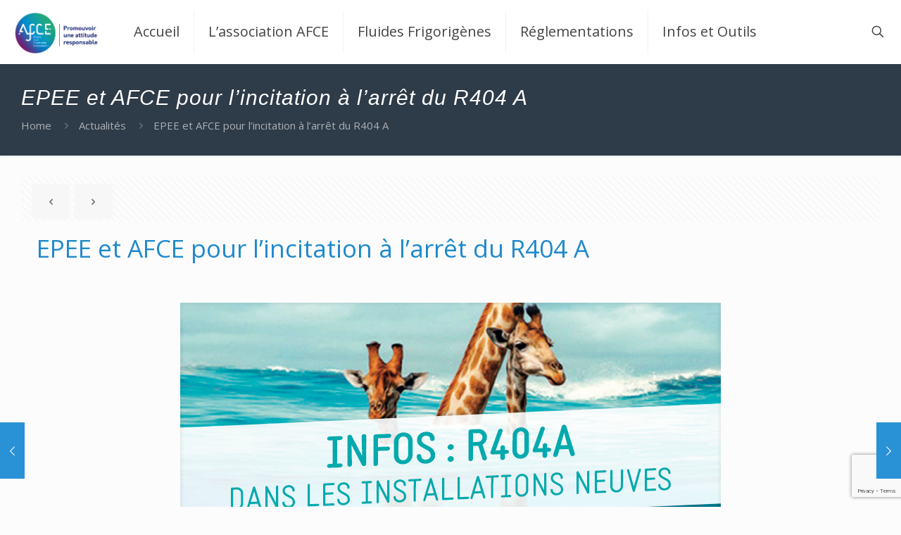

--- FILE ---
content_type: text/html; charset=utf-8
request_url: https://www.google.com/recaptcha/api2/anchor?ar=1&k=6LcH9r4qAAAAALrZLBkMXqWZiJLfmVD6Q9JTJ-kH&co=aHR0cHM6Ly93d3cuYWZjZS5hc3NvLmZyOjQ0Mw..&hl=en&v=PoyoqOPhxBO7pBk68S4YbpHZ&size=invisible&anchor-ms=20000&execute-ms=30000&cb=v7kk2i1pfn9b
body_size: 48809
content:
<!DOCTYPE HTML><html dir="ltr" lang="en"><head><meta http-equiv="Content-Type" content="text/html; charset=UTF-8">
<meta http-equiv="X-UA-Compatible" content="IE=edge">
<title>reCAPTCHA</title>
<style type="text/css">
/* cyrillic-ext */
@font-face {
  font-family: 'Roboto';
  font-style: normal;
  font-weight: 400;
  font-stretch: 100%;
  src: url(//fonts.gstatic.com/s/roboto/v48/KFO7CnqEu92Fr1ME7kSn66aGLdTylUAMa3GUBHMdazTgWw.woff2) format('woff2');
  unicode-range: U+0460-052F, U+1C80-1C8A, U+20B4, U+2DE0-2DFF, U+A640-A69F, U+FE2E-FE2F;
}
/* cyrillic */
@font-face {
  font-family: 'Roboto';
  font-style: normal;
  font-weight: 400;
  font-stretch: 100%;
  src: url(//fonts.gstatic.com/s/roboto/v48/KFO7CnqEu92Fr1ME7kSn66aGLdTylUAMa3iUBHMdazTgWw.woff2) format('woff2');
  unicode-range: U+0301, U+0400-045F, U+0490-0491, U+04B0-04B1, U+2116;
}
/* greek-ext */
@font-face {
  font-family: 'Roboto';
  font-style: normal;
  font-weight: 400;
  font-stretch: 100%;
  src: url(//fonts.gstatic.com/s/roboto/v48/KFO7CnqEu92Fr1ME7kSn66aGLdTylUAMa3CUBHMdazTgWw.woff2) format('woff2');
  unicode-range: U+1F00-1FFF;
}
/* greek */
@font-face {
  font-family: 'Roboto';
  font-style: normal;
  font-weight: 400;
  font-stretch: 100%;
  src: url(//fonts.gstatic.com/s/roboto/v48/KFO7CnqEu92Fr1ME7kSn66aGLdTylUAMa3-UBHMdazTgWw.woff2) format('woff2');
  unicode-range: U+0370-0377, U+037A-037F, U+0384-038A, U+038C, U+038E-03A1, U+03A3-03FF;
}
/* math */
@font-face {
  font-family: 'Roboto';
  font-style: normal;
  font-weight: 400;
  font-stretch: 100%;
  src: url(//fonts.gstatic.com/s/roboto/v48/KFO7CnqEu92Fr1ME7kSn66aGLdTylUAMawCUBHMdazTgWw.woff2) format('woff2');
  unicode-range: U+0302-0303, U+0305, U+0307-0308, U+0310, U+0312, U+0315, U+031A, U+0326-0327, U+032C, U+032F-0330, U+0332-0333, U+0338, U+033A, U+0346, U+034D, U+0391-03A1, U+03A3-03A9, U+03B1-03C9, U+03D1, U+03D5-03D6, U+03F0-03F1, U+03F4-03F5, U+2016-2017, U+2034-2038, U+203C, U+2040, U+2043, U+2047, U+2050, U+2057, U+205F, U+2070-2071, U+2074-208E, U+2090-209C, U+20D0-20DC, U+20E1, U+20E5-20EF, U+2100-2112, U+2114-2115, U+2117-2121, U+2123-214F, U+2190, U+2192, U+2194-21AE, U+21B0-21E5, U+21F1-21F2, U+21F4-2211, U+2213-2214, U+2216-22FF, U+2308-230B, U+2310, U+2319, U+231C-2321, U+2336-237A, U+237C, U+2395, U+239B-23B7, U+23D0, U+23DC-23E1, U+2474-2475, U+25AF, U+25B3, U+25B7, U+25BD, U+25C1, U+25CA, U+25CC, U+25FB, U+266D-266F, U+27C0-27FF, U+2900-2AFF, U+2B0E-2B11, U+2B30-2B4C, U+2BFE, U+3030, U+FF5B, U+FF5D, U+1D400-1D7FF, U+1EE00-1EEFF;
}
/* symbols */
@font-face {
  font-family: 'Roboto';
  font-style: normal;
  font-weight: 400;
  font-stretch: 100%;
  src: url(//fonts.gstatic.com/s/roboto/v48/KFO7CnqEu92Fr1ME7kSn66aGLdTylUAMaxKUBHMdazTgWw.woff2) format('woff2');
  unicode-range: U+0001-000C, U+000E-001F, U+007F-009F, U+20DD-20E0, U+20E2-20E4, U+2150-218F, U+2190, U+2192, U+2194-2199, U+21AF, U+21E6-21F0, U+21F3, U+2218-2219, U+2299, U+22C4-22C6, U+2300-243F, U+2440-244A, U+2460-24FF, U+25A0-27BF, U+2800-28FF, U+2921-2922, U+2981, U+29BF, U+29EB, U+2B00-2BFF, U+4DC0-4DFF, U+FFF9-FFFB, U+10140-1018E, U+10190-1019C, U+101A0, U+101D0-101FD, U+102E0-102FB, U+10E60-10E7E, U+1D2C0-1D2D3, U+1D2E0-1D37F, U+1F000-1F0FF, U+1F100-1F1AD, U+1F1E6-1F1FF, U+1F30D-1F30F, U+1F315, U+1F31C, U+1F31E, U+1F320-1F32C, U+1F336, U+1F378, U+1F37D, U+1F382, U+1F393-1F39F, U+1F3A7-1F3A8, U+1F3AC-1F3AF, U+1F3C2, U+1F3C4-1F3C6, U+1F3CA-1F3CE, U+1F3D4-1F3E0, U+1F3ED, U+1F3F1-1F3F3, U+1F3F5-1F3F7, U+1F408, U+1F415, U+1F41F, U+1F426, U+1F43F, U+1F441-1F442, U+1F444, U+1F446-1F449, U+1F44C-1F44E, U+1F453, U+1F46A, U+1F47D, U+1F4A3, U+1F4B0, U+1F4B3, U+1F4B9, U+1F4BB, U+1F4BF, U+1F4C8-1F4CB, U+1F4D6, U+1F4DA, U+1F4DF, U+1F4E3-1F4E6, U+1F4EA-1F4ED, U+1F4F7, U+1F4F9-1F4FB, U+1F4FD-1F4FE, U+1F503, U+1F507-1F50B, U+1F50D, U+1F512-1F513, U+1F53E-1F54A, U+1F54F-1F5FA, U+1F610, U+1F650-1F67F, U+1F687, U+1F68D, U+1F691, U+1F694, U+1F698, U+1F6AD, U+1F6B2, U+1F6B9-1F6BA, U+1F6BC, U+1F6C6-1F6CF, U+1F6D3-1F6D7, U+1F6E0-1F6EA, U+1F6F0-1F6F3, U+1F6F7-1F6FC, U+1F700-1F7FF, U+1F800-1F80B, U+1F810-1F847, U+1F850-1F859, U+1F860-1F887, U+1F890-1F8AD, U+1F8B0-1F8BB, U+1F8C0-1F8C1, U+1F900-1F90B, U+1F93B, U+1F946, U+1F984, U+1F996, U+1F9E9, U+1FA00-1FA6F, U+1FA70-1FA7C, U+1FA80-1FA89, U+1FA8F-1FAC6, U+1FACE-1FADC, U+1FADF-1FAE9, U+1FAF0-1FAF8, U+1FB00-1FBFF;
}
/* vietnamese */
@font-face {
  font-family: 'Roboto';
  font-style: normal;
  font-weight: 400;
  font-stretch: 100%;
  src: url(//fonts.gstatic.com/s/roboto/v48/KFO7CnqEu92Fr1ME7kSn66aGLdTylUAMa3OUBHMdazTgWw.woff2) format('woff2');
  unicode-range: U+0102-0103, U+0110-0111, U+0128-0129, U+0168-0169, U+01A0-01A1, U+01AF-01B0, U+0300-0301, U+0303-0304, U+0308-0309, U+0323, U+0329, U+1EA0-1EF9, U+20AB;
}
/* latin-ext */
@font-face {
  font-family: 'Roboto';
  font-style: normal;
  font-weight: 400;
  font-stretch: 100%;
  src: url(//fonts.gstatic.com/s/roboto/v48/KFO7CnqEu92Fr1ME7kSn66aGLdTylUAMa3KUBHMdazTgWw.woff2) format('woff2');
  unicode-range: U+0100-02BA, U+02BD-02C5, U+02C7-02CC, U+02CE-02D7, U+02DD-02FF, U+0304, U+0308, U+0329, U+1D00-1DBF, U+1E00-1E9F, U+1EF2-1EFF, U+2020, U+20A0-20AB, U+20AD-20C0, U+2113, U+2C60-2C7F, U+A720-A7FF;
}
/* latin */
@font-face {
  font-family: 'Roboto';
  font-style: normal;
  font-weight: 400;
  font-stretch: 100%;
  src: url(//fonts.gstatic.com/s/roboto/v48/KFO7CnqEu92Fr1ME7kSn66aGLdTylUAMa3yUBHMdazQ.woff2) format('woff2');
  unicode-range: U+0000-00FF, U+0131, U+0152-0153, U+02BB-02BC, U+02C6, U+02DA, U+02DC, U+0304, U+0308, U+0329, U+2000-206F, U+20AC, U+2122, U+2191, U+2193, U+2212, U+2215, U+FEFF, U+FFFD;
}
/* cyrillic-ext */
@font-face {
  font-family: 'Roboto';
  font-style: normal;
  font-weight: 500;
  font-stretch: 100%;
  src: url(//fonts.gstatic.com/s/roboto/v48/KFO7CnqEu92Fr1ME7kSn66aGLdTylUAMa3GUBHMdazTgWw.woff2) format('woff2');
  unicode-range: U+0460-052F, U+1C80-1C8A, U+20B4, U+2DE0-2DFF, U+A640-A69F, U+FE2E-FE2F;
}
/* cyrillic */
@font-face {
  font-family: 'Roboto';
  font-style: normal;
  font-weight: 500;
  font-stretch: 100%;
  src: url(//fonts.gstatic.com/s/roboto/v48/KFO7CnqEu92Fr1ME7kSn66aGLdTylUAMa3iUBHMdazTgWw.woff2) format('woff2');
  unicode-range: U+0301, U+0400-045F, U+0490-0491, U+04B0-04B1, U+2116;
}
/* greek-ext */
@font-face {
  font-family: 'Roboto';
  font-style: normal;
  font-weight: 500;
  font-stretch: 100%;
  src: url(//fonts.gstatic.com/s/roboto/v48/KFO7CnqEu92Fr1ME7kSn66aGLdTylUAMa3CUBHMdazTgWw.woff2) format('woff2');
  unicode-range: U+1F00-1FFF;
}
/* greek */
@font-face {
  font-family: 'Roboto';
  font-style: normal;
  font-weight: 500;
  font-stretch: 100%;
  src: url(//fonts.gstatic.com/s/roboto/v48/KFO7CnqEu92Fr1ME7kSn66aGLdTylUAMa3-UBHMdazTgWw.woff2) format('woff2');
  unicode-range: U+0370-0377, U+037A-037F, U+0384-038A, U+038C, U+038E-03A1, U+03A3-03FF;
}
/* math */
@font-face {
  font-family: 'Roboto';
  font-style: normal;
  font-weight: 500;
  font-stretch: 100%;
  src: url(//fonts.gstatic.com/s/roboto/v48/KFO7CnqEu92Fr1ME7kSn66aGLdTylUAMawCUBHMdazTgWw.woff2) format('woff2');
  unicode-range: U+0302-0303, U+0305, U+0307-0308, U+0310, U+0312, U+0315, U+031A, U+0326-0327, U+032C, U+032F-0330, U+0332-0333, U+0338, U+033A, U+0346, U+034D, U+0391-03A1, U+03A3-03A9, U+03B1-03C9, U+03D1, U+03D5-03D6, U+03F0-03F1, U+03F4-03F5, U+2016-2017, U+2034-2038, U+203C, U+2040, U+2043, U+2047, U+2050, U+2057, U+205F, U+2070-2071, U+2074-208E, U+2090-209C, U+20D0-20DC, U+20E1, U+20E5-20EF, U+2100-2112, U+2114-2115, U+2117-2121, U+2123-214F, U+2190, U+2192, U+2194-21AE, U+21B0-21E5, U+21F1-21F2, U+21F4-2211, U+2213-2214, U+2216-22FF, U+2308-230B, U+2310, U+2319, U+231C-2321, U+2336-237A, U+237C, U+2395, U+239B-23B7, U+23D0, U+23DC-23E1, U+2474-2475, U+25AF, U+25B3, U+25B7, U+25BD, U+25C1, U+25CA, U+25CC, U+25FB, U+266D-266F, U+27C0-27FF, U+2900-2AFF, U+2B0E-2B11, U+2B30-2B4C, U+2BFE, U+3030, U+FF5B, U+FF5D, U+1D400-1D7FF, U+1EE00-1EEFF;
}
/* symbols */
@font-face {
  font-family: 'Roboto';
  font-style: normal;
  font-weight: 500;
  font-stretch: 100%;
  src: url(//fonts.gstatic.com/s/roboto/v48/KFO7CnqEu92Fr1ME7kSn66aGLdTylUAMaxKUBHMdazTgWw.woff2) format('woff2');
  unicode-range: U+0001-000C, U+000E-001F, U+007F-009F, U+20DD-20E0, U+20E2-20E4, U+2150-218F, U+2190, U+2192, U+2194-2199, U+21AF, U+21E6-21F0, U+21F3, U+2218-2219, U+2299, U+22C4-22C6, U+2300-243F, U+2440-244A, U+2460-24FF, U+25A0-27BF, U+2800-28FF, U+2921-2922, U+2981, U+29BF, U+29EB, U+2B00-2BFF, U+4DC0-4DFF, U+FFF9-FFFB, U+10140-1018E, U+10190-1019C, U+101A0, U+101D0-101FD, U+102E0-102FB, U+10E60-10E7E, U+1D2C0-1D2D3, U+1D2E0-1D37F, U+1F000-1F0FF, U+1F100-1F1AD, U+1F1E6-1F1FF, U+1F30D-1F30F, U+1F315, U+1F31C, U+1F31E, U+1F320-1F32C, U+1F336, U+1F378, U+1F37D, U+1F382, U+1F393-1F39F, U+1F3A7-1F3A8, U+1F3AC-1F3AF, U+1F3C2, U+1F3C4-1F3C6, U+1F3CA-1F3CE, U+1F3D4-1F3E0, U+1F3ED, U+1F3F1-1F3F3, U+1F3F5-1F3F7, U+1F408, U+1F415, U+1F41F, U+1F426, U+1F43F, U+1F441-1F442, U+1F444, U+1F446-1F449, U+1F44C-1F44E, U+1F453, U+1F46A, U+1F47D, U+1F4A3, U+1F4B0, U+1F4B3, U+1F4B9, U+1F4BB, U+1F4BF, U+1F4C8-1F4CB, U+1F4D6, U+1F4DA, U+1F4DF, U+1F4E3-1F4E6, U+1F4EA-1F4ED, U+1F4F7, U+1F4F9-1F4FB, U+1F4FD-1F4FE, U+1F503, U+1F507-1F50B, U+1F50D, U+1F512-1F513, U+1F53E-1F54A, U+1F54F-1F5FA, U+1F610, U+1F650-1F67F, U+1F687, U+1F68D, U+1F691, U+1F694, U+1F698, U+1F6AD, U+1F6B2, U+1F6B9-1F6BA, U+1F6BC, U+1F6C6-1F6CF, U+1F6D3-1F6D7, U+1F6E0-1F6EA, U+1F6F0-1F6F3, U+1F6F7-1F6FC, U+1F700-1F7FF, U+1F800-1F80B, U+1F810-1F847, U+1F850-1F859, U+1F860-1F887, U+1F890-1F8AD, U+1F8B0-1F8BB, U+1F8C0-1F8C1, U+1F900-1F90B, U+1F93B, U+1F946, U+1F984, U+1F996, U+1F9E9, U+1FA00-1FA6F, U+1FA70-1FA7C, U+1FA80-1FA89, U+1FA8F-1FAC6, U+1FACE-1FADC, U+1FADF-1FAE9, U+1FAF0-1FAF8, U+1FB00-1FBFF;
}
/* vietnamese */
@font-face {
  font-family: 'Roboto';
  font-style: normal;
  font-weight: 500;
  font-stretch: 100%;
  src: url(//fonts.gstatic.com/s/roboto/v48/KFO7CnqEu92Fr1ME7kSn66aGLdTylUAMa3OUBHMdazTgWw.woff2) format('woff2');
  unicode-range: U+0102-0103, U+0110-0111, U+0128-0129, U+0168-0169, U+01A0-01A1, U+01AF-01B0, U+0300-0301, U+0303-0304, U+0308-0309, U+0323, U+0329, U+1EA0-1EF9, U+20AB;
}
/* latin-ext */
@font-face {
  font-family: 'Roboto';
  font-style: normal;
  font-weight: 500;
  font-stretch: 100%;
  src: url(//fonts.gstatic.com/s/roboto/v48/KFO7CnqEu92Fr1ME7kSn66aGLdTylUAMa3KUBHMdazTgWw.woff2) format('woff2');
  unicode-range: U+0100-02BA, U+02BD-02C5, U+02C7-02CC, U+02CE-02D7, U+02DD-02FF, U+0304, U+0308, U+0329, U+1D00-1DBF, U+1E00-1E9F, U+1EF2-1EFF, U+2020, U+20A0-20AB, U+20AD-20C0, U+2113, U+2C60-2C7F, U+A720-A7FF;
}
/* latin */
@font-face {
  font-family: 'Roboto';
  font-style: normal;
  font-weight: 500;
  font-stretch: 100%;
  src: url(//fonts.gstatic.com/s/roboto/v48/KFO7CnqEu92Fr1ME7kSn66aGLdTylUAMa3yUBHMdazQ.woff2) format('woff2');
  unicode-range: U+0000-00FF, U+0131, U+0152-0153, U+02BB-02BC, U+02C6, U+02DA, U+02DC, U+0304, U+0308, U+0329, U+2000-206F, U+20AC, U+2122, U+2191, U+2193, U+2212, U+2215, U+FEFF, U+FFFD;
}
/* cyrillic-ext */
@font-face {
  font-family: 'Roboto';
  font-style: normal;
  font-weight: 900;
  font-stretch: 100%;
  src: url(//fonts.gstatic.com/s/roboto/v48/KFO7CnqEu92Fr1ME7kSn66aGLdTylUAMa3GUBHMdazTgWw.woff2) format('woff2');
  unicode-range: U+0460-052F, U+1C80-1C8A, U+20B4, U+2DE0-2DFF, U+A640-A69F, U+FE2E-FE2F;
}
/* cyrillic */
@font-face {
  font-family: 'Roboto';
  font-style: normal;
  font-weight: 900;
  font-stretch: 100%;
  src: url(//fonts.gstatic.com/s/roboto/v48/KFO7CnqEu92Fr1ME7kSn66aGLdTylUAMa3iUBHMdazTgWw.woff2) format('woff2');
  unicode-range: U+0301, U+0400-045F, U+0490-0491, U+04B0-04B1, U+2116;
}
/* greek-ext */
@font-face {
  font-family: 'Roboto';
  font-style: normal;
  font-weight: 900;
  font-stretch: 100%;
  src: url(//fonts.gstatic.com/s/roboto/v48/KFO7CnqEu92Fr1ME7kSn66aGLdTylUAMa3CUBHMdazTgWw.woff2) format('woff2');
  unicode-range: U+1F00-1FFF;
}
/* greek */
@font-face {
  font-family: 'Roboto';
  font-style: normal;
  font-weight: 900;
  font-stretch: 100%;
  src: url(//fonts.gstatic.com/s/roboto/v48/KFO7CnqEu92Fr1ME7kSn66aGLdTylUAMa3-UBHMdazTgWw.woff2) format('woff2');
  unicode-range: U+0370-0377, U+037A-037F, U+0384-038A, U+038C, U+038E-03A1, U+03A3-03FF;
}
/* math */
@font-face {
  font-family: 'Roboto';
  font-style: normal;
  font-weight: 900;
  font-stretch: 100%;
  src: url(//fonts.gstatic.com/s/roboto/v48/KFO7CnqEu92Fr1ME7kSn66aGLdTylUAMawCUBHMdazTgWw.woff2) format('woff2');
  unicode-range: U+0302-0303, U+0305, U+0307-0308, U+0310, U+0312, U+0315, U+031A, U+0326-0327, U+032C, U+032F-0330, U+0332-0333, U+0338, U+033A, U+0346, U+034D, U+0391-03A1, U+03A3-03A9, U+03B1-03C9, U+03D1, U+03D5-03D6, U+03F0-03F1, U+03F4-03F5, U+2016-2017, U+2034-2038, U+203C, U+2040, U+2043, U+2047, U+2050, U+2057, U+205F, U+2070-2071, U+2074-208E, U+2090-209C, U+20D0-20DC, U+20E1, U+20E5-20EF, U+2100-2112, U+2114-2115, U+2117-2121, U+2123-214F, U+2190, U+2192, U+2194-21AE, U+21B0-21E5, U+21F1-21F2, U+21F4-2211, U+2213-2214, U+2216-22FF, U+2308-230B, U+2310, U+2319, U+231C-2321, U+2336-237A, U+237C, U+2395, U+239B-23B7, U+23D0, U+23DC-23E1, U+2474-2475, U+25AF, U+25B3, U+25B7, U+25BD, U+25C1, U+25CA, U+25CC, U+25FB, U+266D-266F, U+27C0-27FF, U+2900-2AFF, U+2B0E-2B11, U+2B30-2B4C, U+2BFE, U+3030, U+FF5B, U+FF5D, U+1D400-1D7FF, U+1EE00-1EEFF;
}
/* symbols */
@font-face {
  font-family: 'Roboto';
  font-style: normal;
  font-weight: 900;
  font-stretch: 100%;
  src: url(//fonts.gstatic.com/s/roboto/v48/KFO7CnqEu92Fr1ME7kSn66aGLdTylUAMaxKUBHMdazTgWw.woff2) format('woff2');
  unicode-range: U+0001-000C, U+000E-001F, U+007F-009F, U+20DD-20E0, U+20E2-20E4, U+2150-218F, U+2190, U+2192, U+2194-2199, U+21AF, U+21E6-21F0, U+21F3, U+2218-2219, U+2299, U+22C4-22C6, U+2300-243F, U+2440-244A, U+2460-24FF, U+25A0-27BF, U+2800-28FF, U+2921-2922, U+2981, U+29BF, U+29EB, U+2B00-2BFF, U+4DC0-4DFF, U+FFF9-FFFB, U+10140-1018E, U+10190-1019C, U+101A0, U+101D0-101FD, U+102E0-102FB, U+10E60-10E7E, U+1D2C0-1D2D3, U+1D2E0-1D37F, U+1F000-1F0FF, U+1F100-1F1AD, U+1F1E6-1F1FF, U+1F30D-1F30F, U+1F315, U+1F31C, U+1F31E, U+1F320-1F32C, U+1F336, U+1F378, U+1F37D, U+1F382, U+1F393-1F39F, U+1F3A7-1F3A8, U+1F3AC-1F3AF, U+1F3C2, U+1F3C4-1F3C6, U+1F3CA-1F3CE, U+1F3D4-1F3E0, U+1F3ED, U+1F3F1-1F3F3, U+1F3F5-1F3F7, U+1F408, U+1F415, U+1F41F, U+1F426, U+1F43F, U+1F441-1F442, U+1F444, U+1F446-1F449, U+1F44C-1F44E, U+1F453, U+1F46A, U+1F47D, U+1F4A3, U+1F4B0, U+1F4B3, U+1F4B9, U+1F4BB, U+1F4BF, U+1F4C8-1F4CB, U+1F4D6, U+1F4DA, U+1F4DF, U+1F4E3-1F4E6, U+1F4EA-1F4ED, U+1F4F7, U+1F4F9-1F4FB, U+1F4FD-1F4FE, U+1F503, U+1F507-1F50B, U+1F50D, U+1F512-1F513, U+1F53E-1F54A, U+1F54F-1F5FA, U+1F610, U+1F650-1F67F, U+1F687, U+1F68D, U+1F691, U+1F694, U+1F698, U+1F6AD, U+1F6B2, U+1F6B9-1F6BA, U+1F6BC, U+1F6C6-1F6CF, U+1F6D3-1F6D7, U+1F6E0-1F6EA, U+1F6F0-1F6F3, U+1F6F7-1F6FC, U+1F700-1F7FF, U+1F800-1F80B, U+1F810-1F847, U+1F850-1F859, U+1F860-1F887, U+1F890-1F8AD, U+1F8B0-1F8BB, U+1F8C0-1F8C1, U+1F900-1F90B, U+1F93B, U+1F946, U+1F984, U+1F996, U+1F9E9, U+1FA00-1FA6F, U+1FA70-1FA7C, U+1FA80-1FA89, U+1FA8F-1FAC6, U+1FACE-1FADC, U+1FADF-1FAE9, U+1FAF0-1FAF8, U+1FB00-1FBFF;
}
/* vietnamese */
@font-face {
  font-family: 'Roboto';
  font-style: normal;
  font-weight: 900;
  font-stretch: 100%;
  src: url(//fonts.gstatic.com/s/roboto/v48/KFO7CnqEu92Fr1ME7kSn66aGLdTylUAMa3OUBHMdazTgWw.woff2) format('woff2');
  unicode-range: U+0102-0103, U+0110-0111, U+0128-0129, U+0168-0169, U+01A0-01A1, U+01AF-01B0, U+0300-0301, U+0303-0304, U+0308-0309, U+0323, U+0329, U+1EA0-1EF9, U+20AB;
}
/* latin-ext */
@font-face {
  font-family: 'Roboto';
  font-style: normal;
  font-weight: 900;
  font-stretch: 100%;
  src: url(//fonts.gstatic.com/s/roboto/v48/KFO7CnqEu92Fr1ME7kSn66aGLdTylUAMa3KUBHMdazTgWw.woff2) format('woff2');
  unicode-range: U+0100-02BA, U+02BD-02C5, U+02C7-02CC, U+02CE-02D7, U+02DD-02FF, U+0304, U+0308, U+0329, U+1D00-1DBF, U+1E00-1E9F, U+1EF2-1EFF, U+2020, U+20A0-20AB, U+20AD-20C0, U+2113, U+2C60-2C7F, U+A720-A7FF;
}
/* latin */
@font-face {
  font-family: 'Roboto';
  font-style: normal;
  font-weight: 900;
  font-stretch: 100%;
  src: url(//fonts.gstatic.com/s/roboto/v48/KFO7CnqEu92Fr1ME7kSn66aGLdTylUAMa3yUBHMdazQ.woff2) format('woff2');
  unicode-range: U+0000-00FF, U+0131, U+0152-0153, U+02BB-02BC, U+02C6, U+02DA, U+02DC, U+0304, U+0308, U+0329, U+2000-206F, U+20AC, U+2122, U+2191, U+2193, U+2212, U+2215, U+FEFF, U+FFFD;
}

</style>
<link rel="stylesheet" type="text/css" href="https://www.gstatic.com/recaptcha/releases/PoyoqOPhxBO7pBk68S4YbpHZ/styles__ltr.css">
<script nonce="tiZfvXP7HDx8BC_avz9zjg" type="text/javascript">window['__recaptcha_api'] = 'https://www.google.com/recaptcha/api2/';</script>
<script type="text/javascript" src="https://www.gstatic.com/recaptcha/releases/PoyoqOPhxBO7pBk68S4YbpHZ/recaptcha__en.js" nonce="tiZfvXP7HDx8BC_avz9zjg">
      
    </script></head>
<body><div id="rc-anchor-alert" class="rc-anchor-alert"></div>
<input type="hidden" id="recaptcha-token" value="[base64]">
<script type="text/javascript" nonce="tiZfvXP7HDx8BC_avz9zjg">
      recaptcha.anchor.Main.init("[\x22ainput\x22,[\x22bgdata\x22,\x22\x22,\[base64]/[base64]/[base64]/[base64]/[base64]/[base64]/KGcoTywyNTMsTy5PKSxVRyhPLEMpKTpnKE8sMjUzLEMpLE8pKSxsKSksTykpfSxieT1mdW5jdGlvbihDLE8sdSxsKXtmb3IobD0odT1SKEMpLDApO08+MDtPLS0pbD1sPDw4fFooQyk7ZyhDLHUsbCl9LFVHPWZ1bmN0aW9uKEMsTyl7Qy5pLmxlbmd0aD4xMDQ/[base64]/[base64]/[base64]/[base64]/[base64]/[base64]/[base64]\\u003d\x22,\[base64]\\u003d\\u003d\x22,\x22woLCtGTDj8KnA8OxfcKKS8O1wqvDisKuX8O6woLCjsOMaMOKw6DDgMKLKBDDkSXDg0PDlxpFXBUUwq/DhzPCtMOEw5rCr8OlwqFLKsKDwpdMDzhXwp1pw5RywpDDh1QpwpjCixktD8Onwp7ClcKZcVzCucOGMMOKM8KzKBkdfHPCosK7V8Kcwopsw6XCig0EwrQtw53Cv8KOVW1yai8Kwo3DiRvCt17CsEvDjMO6N8Klw6LDiyzDjsKQYDjDiRRUw4gnScKRwqPDgcOJAcOiwr/[base64]/[base64]/DqMOBw5lYSSzDmcObw5vDnDhBWcOOwoNOw6Jzw5kBwrfColEWTR3DkFTDo8ONUcOiwol8wqDDuMO6wrXDq8ONAEV6Wn/Dslg9wp3DnhU4KcOeMcKxw6XDu8OFwqfDl8K8woMpdcOWwobCo8KcfMKFw5wIfsKtw7jCpcO/UsKLHjXCvQPDhsOJw6JedHwEZ8Kew7/Cq8KHwrxxw4BJw7cZwpxlwosdw7tJCMKLHUYxwpHCrMOcwoTCnsKLfBE/[base64]/CgCzCl8KSIMOjc8KvwpvDjFnDkwhcwpzCp8O6w4cPwoF8w6nCosOzRB7DjEZ5AUTCkyXCngDClSNWLjrCpsKAJDdowpTCiU/DpMOPC8KNEnd7csOBW8Kaw6jCrm/ChcKuBsOvw7PCncKfw41IH0jCsMKnw4JRw5nDicOmK8KbfcKfwpPDi8O8wqs2esOgbcKxTcOKwoE2w4FydXxlVSjCs8K9B2fDoMOsw5xBw5XDmsO8aljDuFlWwoPCtg4CDRcqBMKeV8Kka2xEw47DhkNDw5/CqBZ0HsKOYy/[base64]/WMKjIcK4wrXDmkjCrwxTWQ3DojJiw6lmw7Ziw7XDqmHDgsOlByDDusO6woNiOsKWwobDtHLCkMKXwr0tw4RDb8KjEcOqCcKLU8KfJsOTW2TClk7CqMOVw6/DvRDDsh4/wpxZA0fDm8KZw4bDicOIRHPDrDTDrsKPw6TDo19na8KCwo9Nw4XCgjjDgMK3wow8wooca0zDogt9eQfDpsKlYcO2PMKjwrbDtBYUfcOOwqwzw6XCsVIVZcK/wp4xwo3CmcKSw7hEwps+HRVDw65yNQDCm8O/[base64]/CqQQGEcKaNMK0w47DpkNVwp4tw4zCmMKKwoXCojlJwpJVw6g+wpvDkx0Mw749WisOwposC8O/w6fDtkUcw6U4esOgwozChMKywqDCu34jEHgQNBTCgcK+dgTDtR18IcOyI8Ocwqoyw5vDjcO4Ilp+YcK9YcOsZ8OWw4wwwpvDosO9GMKVCsO6w5tGAjhkw7cNwpVMUxMlEHXCqMKIVGLDv8KQwqjCmRfDkMK0wo3DmTcZeQ0Bw7PDn8OXFV8gw7dtIgIJIiDDvCcOwq/CgMOWMEwdRUUyw4zCiCbCvTbCjsK2w5LDuC1qw5VCw40zF8OBw7LDjVVpwrcAFkdPw7kQA8OCCDPDmygXw787w7zCuGlIHDthwrkCJcO7GVd9IMK7SsKbAEFww4HDgMK1wrpWLEfCmBHCg2TDl0VOQR/[base64]/DpEJMAwcpYXsgwqtgMkgWTmnCnsKJw4DDj37Dq1TDgSzDmVNsVGQ1d8KXwoHDpmJqXMO+w4VawpjDmMOVw5ZAwp5MRsOZQ8KIeC/Dq8K/woNuGMKFw5powrrCgynDssOSCRHCj3EoZCrCkcOlfcOrw4gRw4XCksO4w47CncO3EsOEwp51w4jCkR/[base64]/[base64]/CgsOhWsKxb3c+K8O6LsOKwpnDhj3Dq8K0wrU0w65vOkF5w4/Clio5YcO9wrQBwqDCpMK2LBIdw6jDsTBjwpbCvzowJW/ClS3DpMKqYhpJw7bDksOUw71swozDpH3CoEjCo3vCul4ULRTCp8K5w6xyA8OZSx9Ow61Jw7oewonCqVACE8Kew5PDrMKsw73Dv8OgBMOvasOpHMKjSsKvGcKGw5XCrsOufsOGfm1zwo7CkMKUMMKWb8O2aD/DjhXCn8OAwrrDkMO3JApQw6LDrMO1wrh6w5nCocOtwovDhcK7JErCimnDrm3DtX7CjcKiP0DCg2kjfMOKw5gbHcOMXcOgw7Mvw6TDs3HDrB83w6TCicOhw7EqdcOrIjwheMOUXAbDo2DDgMO4NSpEcMOeXhcvw759ek/ChFlPLS3Cj8OuwpdZUHrCvQzCjG3DpzEgw59Vw4LDqsK0wqfCr8KJw5PDtEfCjcKCKEnDo8OeIsKjw40HOsKRLMOQw4s2w4g9AETDglHDogohcsKrAWrCqA/DqVEqag5Iw48ow6Rpw4w9w5PDoTbDlsKqw4IrTMKOclrCp1IBwofDj8KHWGlSMsOMCcOFH2bDmsObBSdkw5Q+GMKFbsKwGmlhN8OUw4DDj1gvwromwrvDk1TCvxHDlx8uZmzCi8OJwr/CpcK3ckbCgsOZbRMrNyErwpHCqcK4ecKjF2zCvsOmOTJeYggsw4s1UcKiwrDCnsOHwoVJU8OUYGkKwrXDnDgdUsKbwrDCnHUuTWppw7bDgcOuHsOrw7PCsTt1BsK9eVLDsGXClmssw5IAE8Odd8Oww6TCnjnDoVcCTsOkwq5haMOGw6bDucONwqdnLEEswo/Cq8KWUQ9xbTTCjwkHcsOIacKaIF5KwrrDiwLDpcK+KcOqQ8OnA8O8YsKpAcOswpNXw49lBTjDpAAAOkXDnDfDrCUTwpcXEygwBz8EaDrCsMKpe8OzKcKfw5rDt3/CnTvCtsOqw5jDgFRsw6XCmMOowpVbecKbVsORw6jDogzCiFPDnHUmOcKOckrDjyhdIcKQw5waw4x4acOqYS4Ow7nCmSNwbg4Fw5HDpsKKOXXCqsOgwoHDi8Ouw6YxJ15HwrzCrMOtw59zLMKBw6XCtMOHA8Kowq/[base64]/DvMKmw58Ew6/CosOHWcOjUcOeAMOuBCgkwqsRw4Z6OcOvw58gUjbDtMK6PsKwUQvCi8OHwpXDiSDDrMK5w7gKwqcpwpwyw4PCuis5E8KpWm9HKsKjw5dfGT8lwpPCmhHCiyJIw7LDgGnDhWLCo1F5w5w1wprDkUx5DUzDtEPCkcOuw7FLwqxJQMOpw6/[base64]/CoMKxJMKfcMK3wpzCnsOIw6pFS00SW8Oedhd4EGANw5jDrcKzdmAwQ25KIMKrwp1ow7REw7Y7wrk9w4/Dq1hwJcOYw7wNdsOUwrnDq109w6bDo1bCscORYnrCvMK3Fww2wrYswo18w493dMKwfcOKf1/CqMK5FsKTXgxFWcOvwq4Ow4leLcOMbGUrwr3CkmowKcK2LG3DuGfDjMKnw5fCv1dNfMKbNcK+DCjCmsOVK3fDosKZXUTCnMKga0zDoMK5CCTChyLDnyHChxvDlHTDrSQCwrTCrcO6asK/[base64]/Ch3hvPywEw5DCkg3DmsKEw5bCimYuwo4Bw5doR8OAwqTCr8OUJcKHwrNHwqhkw4I3GmxcFFDCllzCjhXDssOVEMOyHjgaw5pRGsOVYgdjw6jCvMKUamzDtcKXOGNFeMKbVMOYLETDr20Ow51sMSzDrAcKNXnCoMK3TsKBw4HDm14Lw5oEw4Y3wr/[base64]/[base64]/DkQzCqA3DnwPDocOywplscMOcwqHCjmnCrcOnQFfDmHdCDz1JWMO5csKsemfCuW1uwqgKGyfCuMK3w4vCh8K/EhEbwoTDqQlsFBnCpMKRwpjCksOvw7jDqMKLw7nDn8OZwr12T3fDpsKxCCY5F8OmwpNfw4HDusKKw5nDi2bCl8K5wqLCkMOcwooId8Oedk/DmsO0J8KgacKFw7rDu0kWwpR2wpx3ZcK0LEzDqsKNw6/Dp1/DlcO4wrjCpcOdcToAw4jCnsK1wrjDkGFcw4RgcMKGw7sMB8OVwoZdwpN1fnR6U1/[base64]/DkiliFg1pbD9zIwMqwq8Yw5g7wq/Ck8KZPMKfw5fCoU9EQEMLXMOKVibDj8Oww6LDpsKWKiDDlcO5c0jDisKWESjDrj9swoLCuHM+wpTDlDdHPTrDhcO/bE0EbgoiwpHDqh1vCjAZwoBwNcOBwoEQTcKxwqM7w5pifMO4wpbDp1Y6wp3CrkbCqsOqbk3DrsK4ZMOmYcKfwqDDt8K5MSIkw4/DgE5TNMKTwqwjdSTDgTYGw5sLF3JRw5zCoUZawrXDo8OoSsKJwo7CuDfDr1ozw57DggxxbB53AEDDhhYiFsKWXDzDksK6wqt0eyNGw68Fwrw2CE7DrsKFTGZWNXQGw4/ClcKrCjbCjkXDvEM0bcOLcMKVwp0sw6TCtMOBw4XDncO1w7Q3E8KWwqlKLsOHw7/DtEnCjsKAw6DCl1hUwrDCmxHDqHfCmMO4T3/DtFVDw6zCn1oXw6nDhcKCw5DDtRzCoMOqw6lfwr/Di0rCqMKaLAB/[base64]/DpcKDBBIhIUTDgsOHw4g0R8OtWcOQw7ZKPcKBw7V7wpTCg8Oaw5bDp8K2wo7CmznDpybCq1LDpMOCScK/QsOHWMOVwqvDscOnL1fCqG4twpM4wosHw5LCp8KCw6NZwrLCsDEbLmA7wp8Lw4jDiinCk21TwrHCti5IC3HCjWwcwpPCnwjDt8OTHX98FcOXw4XCj8KbwqEgdMKCwrXCjRvCgXjCu3gJwqV1U0N8w4tHwoUtw6EGDcKeZSXDjcO1ViXCnnLCuibDvMK/DgATw6XClMOifRbDucKAbsK9wr82c8O9w4UReXtxezQGwqnCn8OIYMKBw4LDisO/WcOhw69NMcO3JE7Cr0PCr3HCpMK2wp7CgRY4wrpCG8KydcK5CsK2L8Oeex/CmsOVwoQcEwrDoSl/w73CqAQiw6xJTCZNw5gBw7Bqw5bChMKiTMKkCzAkw5IRT8Kkw4TCusK9cyLCmksRw54fw5/DscOfMlnDo8ODWFDDj8KSwpzCpcK+wqHCjcKaD8KVElHCjMKLMcK3w5NlbBLCisKzwqsEJcKVwofDg0VVesOxJ8K2w6TCgsOICj3CqcKcJMKIw5fDnQvCmEbDkcOTEAAFw7jDh8OQZysew49ywqk4PcOGw6hmEsKMw5nDhyjChBITFMKew63CgwpSw73Chht/w6thwrMqw6I7FgHDsxPCuhnDgMONbcKqNMKSw6/ChcKkwoI1wo/DnMK7FsOQw59yw5lSbxQUID8hwpXChcKcLizDk8KnVcKmLcKSJWDDpMKwwqLDgX8SaiPDjMK2AcOSwogVZWvCtl1twq/[base64]/Dr8OzVE4Ow6gwwplmw6M7w68sC8KCwprCmSJTCMOWfcOlw4fDhcOOZDzCokvCn8OhGcKcS27CucOhw47CrsOeXGHDs2o8woEcw7vCs3BLwpkSQAbDlcKeCcObwoTChzIAwqY7BhfCiC3CsgIFOsOmGx/DjiLDiUjDmcKSaMKoa3XDiMOKG3sDdcKJRhDCqsKFeMOZQ8O5wqdsdA3DlsKhBMOQHcOPw7bDt8KQwrbCsG7ClXYDJMOgJzrCocO/wqILwoDCtsK/[base64]/CoUrDiFgnQcKpecOnGGdzEgvDk3wEw7o9w7HCpmMkwrQbw7tMPxXDv8KPwoTCg8ONTsO5T8OsbRvDjH3CmFXCjsOfKVzCs8KBEy0pwpbCpHbCv8Kvwp3ChhTCrycvwoZDT8OIRAY8wqwAFgjCosO4w4pNw5IzfAzCs3o3wogMwrrDlG/[base64]/DhMK1w6xuRcOiQsKow6xHSEjCg2M4csOuwpZwwrvCjVXCj0bCpcOzwpDDjEDCqcKVwp/[base64]/ChFrCpsOKw799w7/[base64]/Cp8K3SsOhwqDCsyccPMOSwpzDgMK8wpvCkxjCusONGQBoSsO+DMKcCShDfsOCGFzCr8K1Flc4w5suIRZww57DmsOTw4TDt8KfRx9Ow6ESwq4/w4vDvn4EwrY7wpPCosO4f8Kyw6rColjCvMKMFwEiJ8KOw7fCqSIfIwfDo3zCtwtrwpbDkMKlPk/CoUcrUcO8wprDgRLDrcOQwocewrhZeBklH04Nw43CmcKmw6tKDWHDoQTCisOWw7XDjQ/DuMOqZwLDn8K3N8KtRsKuwr7CgQ/Cp8Kbw6vCrR7Do8O/wp3DtsKdw55Rw7dtSsOQTw3Cq8OFwoXDi0zCrcOGwqHDknsYesOPw7/DjlnCiy7Dl8KrUkfCugHCmMKGHVHCiAptVMK6w5XCmDp1alXCiMKnw7QOSFAzworDtwPDtR8tMmg1w7zDtjlgc2xBbC/CvW8Awp7DpmnDgjnDt8Kmw5vCnXFlwrxFf8Oyw4DDncKlwoLDnkkhw69Gw53DpsKMA2IjwrbDr8O5wofCpV/ClcOHP0xdwq5+SAcWw4fDhRktw65Fw7IyWcK4aAQ3wq9SNMOZw7dWM8KIwp/Dt8O4wo0Uw4LCrcONWMKWw7rCpcOLMcOuS8KKw7w0worDhTNlMlLChjgSAF7DssKnwpfDlsO1wrXCn8OewqrCnAhFw7bDvsKTw53DnglKC8OyJzMUezzDnmLDhBfDssKDRsOEOB0IH8Kcw6V7B8ORNMKwwrUBR8KkwpzDrcK/[base64]/[base64]/csKHRMOxHyJsPsKFwoRQw59IE1HCi2sOwq/[base64]/CncKjCl91woBcw74GMcOgWsO0w6zCkcO/[base64]/[base64]/DmMOhYA/Drw3DlBgSYBZDWUzCq8OxI8ODXsKHUcO5G8OfOsOrDcOjwo3CgEUQFcODSidbw6PCmUTCpMOPwp3ChCzDuxcvw6AFwqzCvRo0wp7Cg8Okwq/DrTnCgm/DsyfDhRJBwqrDgRYrOcOwBCvDssK3MsKcw5HDlixNQMO/Pm7CqjnCtQ1jwpJ1w4jCk3jDg37DvwnCiGpQZMOSBMK9ecOsd3TDo8ONwpd6woPCjsOrwpHCvMOQwrTCg8Owwr3DtcO9w4g1TXR1Un/CscK4LElOw5sgw4wkwr3CjzHCp8K+JFPCiVHCmlvCgzNCViPCiz93WGwRwpc/[base64]/w4LCu8O5w47DlV84K8KVw6Aiw4rDv8ObScOaZQjCtDfCkGDDqQwpwoIew6HCq34deMOHRsO4VsKlw68IIlpwbD/DvcK1HkE/w5vDg0LDowLDi8OLSsOtw6sdwotEwog+woDCsiDDgiVSfT4QZmHDmzTDgAXDoxVBM8Oow7law4nDl3TCi8K6wqfDj8KyfRrCiMOZw6AWwoTCjsO+wpMbRMOIbcOmw7/Cl8OIwrhbwogRGsK9wozCkMO8PcOGw5MdFMOjwo0pRWXDijrDi8KUM8OrOMKNwqnDlA9aAcOcTsKuwqt4w7F9w5Njw6U+BsOrdEvCnH84wp8SJiIhDGnChcOBwoAydMKcwr/Di8O3wpdrZyoGP8Ocw4wbw69lDVkfBRDDgsKkRHTDtsOHw6wLF2vDuMK2wq7Cqn7DkgXDusKdRGfDjAgVOk7Dr8OXwoPCh8KBSsOBHWMvwqEOw43CpcOEw4vCrgYxeldkLA9pw4RTwqoXw5gKHsKkw5Fjwp4Gw4bCnsO6R8KeKAlNe2/DuMOfw4E6DsKtwp4+cMKPw6IWAcOECcOCecOaAcKywobDrC7DosKbUWZ3PMO0w4N6w7zCjWVcesKmw6E8AhvChgQnDxoRXxXDlsK8w5LCsX7Cg8KCwpkRw54nw7oZN8KVwp8Zw4U+wqPDoyN9fsKFwrgpw58Dw6vDsU8OamHCl8OBCjUvw6PDs8Olwq/CilnDk8KyDDAdEkUDwrYCwqPCuUzCiXc/w69GWi/[base64]/woUtwrXCiMOMw43CkCxGw6sSIsKlZsO2VsKqf8KiVBzCgSdvTS1kwozCn8OvesO4LCjDisKvdMO/[base64]/Dj0cSK03ClcORX8O0wq9DFsKCw5nDhsK+wpLCmMKAwoXCkUvCo8O9HcOFEMKBfcKuwoJtJ8KRwrsiwq1mw4Y5b2rDksKjS8OxDS/DvsORw4jCtVxuwocPJSxewrbDti7DpMK9w5kHwqwlGmLCqsOubcOvdCgBEcOpw6zCvkvDn1TCv8KidsOpw6l4w7/CnScpwqURwqvDocKnfDMiw64XQsK4KsOKMStZw5rDpsOqeBF2wobDvm8pw4VxDcK/[base64]/CrcKpwroJwqnCgcOEw63DicKMwqg5w5zCrw1iw5vCvsO5w6XCmMKqwrrDrTQXw51ow4LDh8KWwprDqWHDj8KDw7lcPBoxIFvDgFFFXRPDlhPCqjpdVMKNwo7Du23ClkYaP8KFwoNwNsKDWCrCvMKdwoNdP8OnAijCiMOgwoHDrMOewo/DlS7CjEkWZiQFw5jCpMOOOsKQUU5xacOKw5xww5HCmsKLw7PCtcKEwrnClcKnCkbDnAVFwo4Tw5zCg8KGeR3CgQhkwpEDw7XDvMOHw4zCg3UpwqvCgD1nwoJjE3zDoMKFw7nCg8O6AiYNc1tWwozDmcOXZX7DoV0Iw6PDvTUfw7LCrMO/O2rDgyfDsSLCjDDDjMKaRcKdw6cLL8KmX8Kpw6YWR8O+wpFkG8KEw69VRATDu8Kme8K7w7pLwodNN8KGwo3Dh8Oewp3CmcK+eBtoPHZ1wq9SeX/[base64]/DmsKLwqoDSSN+wr3Cuw7DrsODCMO8woFkGk/CkC/DrFIXwoBNMRFgw6JVw6LDs8KBPU/[base64]/DhcKvf8KGT1Vtw7bDsmNCYSAFw5NZw5fDlMOXwoTDpcK5worDrm3CqMKWw7sUw6FQw4RiOcKXw6HCvx7CtA/ClAV+AMKzFMOwG2sYw6QPK8OdwoIMw4RzfsKiwp4HwrhQB8O4w5hKXcKvHcODwr8gw60dbMO/woR7MDUrXSJFwpcAeDHDvGQGwoXDsGfCj8KaXCrDrsKRw5XDtcK3woNOwrxoeAU9F3RaIMOlw6k4RU0Uwrx1WsKLwonDvcO0WgjDr8KKw5RJLAXCuT89wotewohAKcOGw4PCixsvbcO0w6IywrjDrB3CkMOjFsKkLsO7O0zCuzPDvsOIw6/[base64]/EMOXwojCtVIDSMOcBsOOUcO6w4nCg8Oyw67CrXoocsOvKMO+Rzo/woXCp8K1CcOiecOsezARwrPCvCImezgpwpbDhDDDiMKIwpPDuUrCsMOSPCfCocKiFMK+wq/[base64]/wo9Dw7BbwpB2wrhgBsO+w4DCjyfCp8KHaWFHJcKYw5XCoCxMwq5GYMKlJ8ODbxrCnnxrDkPCqzV4w6hEccKsK8Kjw7XDr2/CtRLDvMKrW8OewoLCnkXCgnzCr33CpxtiBsKjwrvCngkIwrxNw4DCg1dCKWo2XiEnwoDDmSDDqsKEXwjCs8OofjVEwqELwqt4wrhEwpPCsg8Rw6TDgULCmcOfLhjCqCg2w6vCkT4uZELCpgBzXcOsWQXChzsTwonDr8KIwqZAcEjCjwdJOsKhD8OTwqfDmQ/CvX/Dm8O6UcOMw4DCh8K6w41xAjLDucKkWMKcw61cL8Ozw7Q8wrXCoMK2O8KMw5Aow7A8PMOCX2bClsOaw5Vnw5PCosKSw5fDl8OmEAzDmcOXPhDDpnXCqknCusKkw7QwfMK2fU56AVRMOEkow73Cvygpw6rDuErDusOgw4U2w5rCtGw/DAfDqmMEFWvDqAkpwpArGyvCncO9wpDCtT54w615wrrDt8Ocwp/[base64]/DgErCg1/DkXrCvhrDgcK+w5MlXsKJJkDDtTfCj8OyX8OPYk3DskDCrFHDvy/CjsONDA9Pwop1w5/DoMKPw6rDjn/CicKgw6jCq8OQKSrCnQ7Cv8OxZMKUUsOVVMKGRMKMw6DDkcO3w5RJUnrCtWHCi8OcTsKAwoTCh8OKEQUcAsOSw6JZLjMmwrk4NBDCrMO7Y8KowoYNbMO/w6Izw6TDvsK/w4nDssO+wpDCmMKLTE3ChSB7wqvDjx3CinjChsKMPsONw59SK8KNw49pVsOiw5B/WkcNwpJnwrbCksK/[base64]/By3DiMOWHH3Cn8OlwqHCmMK+w6lmw5fCpcOZQsKPScOcd1zDnsKNb8KJw4VBYQpAwqPDhsKcET5nJcKLwr1NwrjCscKELMO2w41ow4FaRxYWw7dXwqN5NSMdw4kkwp/[base64]/wozDqcO4WSrDlAfCssOWK8Kcw4gywrXDksOgw4bCncKxLUfDjsO6R17DlMK1w5LCqMKbQmDCn8KVbcKvwpMWwqPCk8KQTBrCq1EiOcKRwqrCg1/[base64]/DvnHDhlFmwqbDiMKae8OOMETDhsKAw7odwoTCqSolZcKWOcKdwpcAw6wAwrw/[base64]/DoFtiAMKaw7cIBQTDrlRswprCkcOiIcKmZcKZw4QfdsK/wqDDgsOkw7prbcKIw77DmAdhWsKIwr7CllvCkcKuUltgPcOHIMKYw6p2GMKnw4AqQ1giw7tpwq15w57ClyzDqMKGOl0jwpcBw5AAwp0Dw4lIIMK2acOwV8KbwqRxw4sfwpHDv3tSwqp5w6/Cug/[base64]/Cuhlhw6Qqw6TDjsKcfsKNOnkQwr7DoQQic2x4QA9jw7VmRMK0w7zChgTCgFzCvUAlKcOoK8KXwrnDncK2XjLDssKVWyfDjMORHsKXFSEsP8OhwoDDsMKRwqnCoWLDksKNEMKHw5fCrcKcScK5NsKnw4ZRFUs4w4DCiV/CpsOgbkjDkXHCsmMxwpvCsD1Tf8OUwrnChVzCjhJNw4AXwpLCqUrCgBzDi1DDo8KeEMKvw75+dcOYF1nDtMKYw6PDv2kuGsOmwoPDqC3Di1t4FcKhMGrDsMKfXRDCjQ3Cm8K2K8O1w7dkFzvDqDLCpDEYw6jDqF3Ci8Orw7MpTDtbaF9jAiMlCsOIw614V1jDgcOkw6/DqMOwwrHDs0vDp8Ocw6TDisKAw6M/UXfDpjQNw4vDlsKICcOiw7/[base64]/[base64]/wr7CtcKRYMOow6zDuhVow6LCpTQrw4I3N8KZVnTCl2IVccOkLsOKIcKWw7tswqAhScK/w6nCtsOxFUHCncKWwoHDh8Kjw7hAw7M4e1IzwofDtWQLGMKzVcK3csO+w7pNf2TCjwxUBnt1worCoMKcw5R1ZMK/IjdGCAwUQcOBVVI4OMOQfMOtEUEwasKZw7rCvMOawqjCmcK3azbCqsKLwqbCnConw5QEwrbDsEvCl3zDm8OowpbCv1AwAGdVwosJKE3CuSrCr3lRekpNL8OpecK1wqnDoWUwEUzCvsKyw5bDrBDDlsKhwpPCg0dMw6x9WsOXV15cSMKbQMOGw7/Dvi3DvHV6DGPCgMONAmliCgREw63Cm8KTLsOlwpMOw78oCS1YfsKCTcKTw6zDuMOZMMKFwqoxw7TDuSrDvMOnw5bDtVYkw7odw4HDl8KyNHcxMsOqG8KNKMO3wpBhw6IPLgbDknA8esKrwpl1wrzCtS/CuyLDhBrCsMO7wpnClMK6RTorNcOvw4nDt8O1w7/Ck8OuIkzDlFTDk8OTesKCw4NZwp/[base64]/FcORFzDCgGzCl1Ftw6/CrMKfITrCh3c9MEjCm8KUMcOmwrV5wrDCvsKoIndbO8OmEHNAcMKyW3rDtAFXw6HCrjQzwqTCsEjCtzIxw6cKwqfDsMKlwovCiCF9RsKRacOIWyNLASPCn03Dl8KewpPDmm5Ow4rDtMKsG8K4NMOLBsKrwrbChEPDssOvw6lUw6w0wr3CsSPCpB02KMOtw7/DosKlwogWOcORwqbCr8OyLDbDtBfDlwHDgHYlLBTDjcKawoEIKWjDiQhuNGR5wr5sw5/Dsw1MbcO6w4F1ecK6bmEGw5UZR8OLw4gBwrdbHmVfQsO0wqEfdEbDrMKjC8KPw74VBsOtwo0rc2/Ckk7CkBfDqSvDnXJIw5EsQ8OPwqg7w4czbW7CucOuJMOMw4jDkF/DryV9w5DDq3bColPCpcOiw5jCqAkQOVHDsMOXw7lcwoR8KsK+b1PCssKvwoHDgj0kIVnDlcK3w7BeH1zCgMK+w7taw7XDo8OzbHRgYMOnw5J2w6/DqcORDsKxw5HCl8K9w59AYV9pwr3CkS3CpMKlwq3CpsKuOcO3wrHDtB9ew5zCoVoOwpjCn1oTwrAdwq/[base64]/Ct8Ozf8OKw7cqwrAtGxcgw48VwqoxY8OWZcOxZk1lwpnDusOzwo7CksOrIsO1w7vCj8OSRsKyCWjDvTDCoxTComnDk8OkwqjDjsOwwpPCkCxjZy0yZcKjw43CrU96wrtMeSvDgzzDo8Kjwq7DkznDiUXCn8Kww5PDpMKDw7nDry0EUcOGRsOuPxPDlQXCvFvDicOcGS/CvRsUwrFdw5jCgcKuBEh8wpU+w7TCq3PDh1PCpynDqMOjVg/CrG8AA0Yqw6J6w7fCq8OSVCx1w5E+M3YnVVAULyTDoMK9wpLDuG/Ds0doMxVhwonDqWzDvSDCj8K6C3/[base64]/Cn8KKFWYxwoTCtHjCpMKxwrU6P8KGworDvMKnFR7CuMKESy/CsgEIw7rDrSc0wpxFwrJywo8Sw5rCmMKWEcOowrJ6VjwEWMOuw4hEwqQqWxYeQSrDknrCkENMw5rDuTZhNUcfw50cw4/Du8OJdsKJw4vClMOoA8OzEcK/w4w0w7HCmBNFwoBYwpRMEcOWwpPClcOkYlPCmsOAwp59YsOXwqHChMK9J8OewqRJQB7Dr3cLw7nClRLDvsOcI8KdGENiw4fCo34OwqEwFcK2DmvCtMO6w5ciw5DCiMK4EMKgw5RFcMOEIcO+w7kLw6VHw5rCr8OHwoUtw7fDrcKlwovDgMKKQMK/w7oUYlFIasKWSHjCu23Cty/ClcKbdUwcwrZ+w7AFw57Cizcdw5LCusKgwoowGcOjwoHDsRYwwpJdS0TDkV8Bw5xTHRxVeRLDoSdDFEVMwpdKw6tQw4/[base64]/w6Y2w6LDlDx1RsKjwp0uwobDgMKiET7CksO5wpVcdnLCuAAKworDuXHDuMOCCMOBb8O5aMOLJwXDv0J8EcKDYcKewq3DrUZpbsO6wp5xFCDCkcOfwoTDs8KvDUJTwqXCtA/DjhMhwpccw5ZDwpfCjx0vw6Vawq9Dw7LCpcKKwolwOSdcBVk3LmvCoH/CkMOewqFkw59SOsOHwpM8ZxFAwpsmw7zDnMK0wrxSGGDDj8KMDMKBT8Kxw6XDgsOZGUXDiholJcK7c8OGwojCl2IgNxZ6HcOYfMKGBMKBwpxjwqPCjMKJGSHCnsKRwoZOwoslw7PCrl8xw707OCc6w6/DgUgLfjonw4HDjgsneRHCoMKnbwfCmcOEwqQYwoh4esOnbDZ6YMOSBXh9w7ckwrEvw67DqMKwwp02aHtywrJaasOHw4LChHskCQNWw5NIEGzCj8OJwp5qwq4pwrfDkcKIw6IZwrBLwrDDuMKgw5zDqRTDh8K+KyljRABfwoRVwpJQccO1w7/DpEEKFwLDuMK0wqgfwq0ubMKRw4Z+IHvCoyMKw5wLw4DDgSnDiAdqw5rDh2fDgDfCjcKGw4IYGz8Zw4syP8KDf8Knw6/Dl1jCvU/DjijDtsOzworDh8KMPMKwO8Ohw6szwrZcISVsfcOMTMOSwrNNJFZmDgsERsKKaHxQdlHChcKJwoN9wrVbVT/DmsOoQsOCBMKtw6zDt8KpPip1w6TClAlVwpgfDcKFDMKPwoHCpSHCkMOrdsKvwrxETl3Co8OFw6g9wpUaw7zCucOKTcKuMnVRRMO/w4zCu8O9wosld8OVwrvCisKoRFZxasKww4MEwr8hWcO6w5Qbw6w7UcOSwp0AwoxvBcOkwqA3woPDoS7Dt3rCicKpw69FwpvDnzrDt0txTMKXw7ZuwoHCncOqw5vCgj/DisKMw6R9YRbCmsO3wqTCgVTDpMOHwq3DnDzCgcK2eMOnSG0vOlrDkR3DrMOFdcKZPMKjY0xyeSd9w6c7w7XCs8KCLsOqDMKgwrh+UQJIwopGDwLDghd9VEbDtQjCjsKgw4bCtsO3w4YOIm7CgsOTwrPDh3ZUwqw8XMOawqTDlRfCkxJ/OsOdwqd7PEAhBMO3KcKDLTHDmBbDmhk4w4nCs39ww4PDtgBsw53DgRwgWTonDHbChMKJURpJUMOXeDAbw5JzICwnXkB+FlgFw6XDgMKfwqjDgF7DmiBMwpY6wovCpX7CmcOvw74pDgg1PMOlw6vDrFB3w7/Cv8KHRH/[base64]/[base64]/DqWRFw7USw4l+LsKkLcK4wrBtVcOrwqp9wpcTaMOLw4piOxHDlMKUwrs5w5ogZMK9L8OwwpLCl8OCYT1Daj3CkT3CvSTDvMK8XcOFwrLCkcOdBiIfHDfCsxkTFR5TPMKCw7cmwqg1bVcEHsOqwr8hU8O1wrNfeMOIw6Y6w4/DnCnCngRwG8O/wr/[base64]/DkQTDocOxw4pXXcKGSinCh8O7U8KCV8K8w7fCthbDtMOhSMKuAxstw4TDrcKww6gwOMKPw7HCnxjDs8KYHcKawocuw4nCs8KEwrvCkC8fwpQLw5fDu8OEMcKUw6bDpcKKeMOeOi5kw78DwrxzwrHDsBDCvMOgJRUXw6rDm8KGejpRw6TCk8Onw7gKw4TDh8O/w6TDuCpGVwrDiREgwonDrMOEMwjCqsOeb8K7McO4wpTDp0xZwrrClBEbTELCnsOzKG4OcDtwwqFnw7FMG8KgUMKwWx8mKhvDvsKXeRElwogOw6xiK8OPSn4xwpnDsToQw6TCp2QAwr/[base64]/w5vDtSnDn8OCSWBNBE8Vw65EY8KCw6x3fnnDgcK5wq/Dq30eNcK9IMK7w5slw4tqB8KZOkHDiDY0dMOSw5h0wogEXlNMwp8fSWnChArDtcKkwoNlQ8KvW1fDhcOTwpDCtivCq8Ktw7rCo8OqGMO3eHLDt8Knw7DDhkQMQX3CokvDjhDCoMKwLXNfZ8K7BMKPOCEuLSEKw4sYOgvChjJSBH1FOcOmXSLCn8Oxwp/[base64]/GhhOw6PCoE7DtcO6w60Ww4xbfXNuw74QOE9VKsOuw704w4Efw4JRwoDCu8OMw7PDqSvDoS/[base64]/DkhfDkzLDklocw7speMKVG8KOwqjDjWsUaSvCusOxbnZTwrdtw7kgw5sxHTV1wo56OXPCvXTCpmFVw4XDpsKHwr0aw53DtMOGdWwFUMKGb8KgwqBob8Ofw5RDLiU0w7fCpz86XMOTBcK4JcKUw5sNYMOxw4PCpisKNhwXaMO5KcK/w4QjP2HDp1QdCcOiwpzDiV7DsCV/woXDtSfCosKYw6TDqjM9GlIIDMOUwo8WE8KywoDDnsKIwr7CjTgMw5gucnFWOcOSw4nCk18vc8KywpDCgUd6O1/Ciwg4b8OVKMO7cDHDhcOibcKRw5Y6wpHDlSnDrTEFYjtNdn/DjcO1Tm3CvsKHX8KJCVkYBsKzw4kyHMKEw6puw4XCsiXDmsK3TWvCvhzDkVbCosKuwp1+PMK6w77DtsKHasOgw7/CiMOGwoldw5LDscOUGWo/[base64]/DiXBow4fDsiopwqrDuErDjCA7U8OFwqIAw7BPw6vDpMOFw77CnS1PcyLCscOTO2QRX8Knw7FmF0XCr8Kcw6HCpCQWw4kieRo/wpQ/wqHCr8KSwp9dwozCgcKyw69cwqRjwrFxB1DCtzFzGkJmwognRHcuAsKvwqLDvShyTFsHwrbDisKrbRsgMHwAw7DDvcKjw6bCpcO4wrAVw6DDpcOAwpZyPMKWwoLDlMK5woDDk2Miw6XDh8OfZ8OeYMKCw5LDg8O3TcOFSm0/[base64]/CugvCgSwqw7gFw5nDm0TCvgjCh8OhwrR2dcO/wrfCsDkRFsOmwqMSw6JjfcK5acKXwqRNYCcSwpYXwp0ZLCF9w5QEw61Uwq52w4kLCwE+bgd/[base64]/wo10woFbw6NGdsKhMMKkL8KiJzwOSCUhWgrDi1nDv8OYDsOQwrZzYzcIIsOowq7CuhbDhlxDJsKdw7fCu8O/w4jDr8K9BsOJw7/DlAfCn8OIwqjDqmgsKMOmwoBqwpQfwqxXw789w7Bywp9cNl9uMMOUGsKaw6tyOcK8w7jCrsOHw5jDpsOgQMKDBjnCvsKXTilcc8KiciDDjcKRbMOPFjhVIMOzKmsmwqvDox8GWsKww7E0w6DCusKwwqbDocKWw53DvS/Cj3HCh8KHCQMxfgMxwrnChkjDqmHCqBTCoMKow4AjwoQ+w64OcWJMWAPCtUAnwqdRw7YNwoLChjDDpyPDm8KKPm0Aw5bDoMOOwrrCnjnCtcOlfMO5w5xawrZcZCs2UMK0w6zDvcOdwrrCgMKgFsKdcw/CuSRbw7rCmsO9K8KOwr9MwoNUHsOmw59hAUvDo8O6wrMaEMKpAWfDsMOZSztwKCc/HWDCukgiKx3Cr8OFL3h0ZMOhX8Kvw7rCvEHDtcOKw5k8w5vCnDDCmsKsDE3ClsOOWsK3HHrDh23DoExjwr9Vw5VeworChkvDnMK6diXCs8ONEhPCvBrDk155wo/DrDtjwoojw57DgmZ3w4l8YsKjCMORwrfCjTxawqPDmMOEcMKlwr59w6EjwrzCpSBRZ1LCpXXCo8Ktw6XDkXHDqXIGdgIhC8KVwqxqw57DiMK2wq3DnWbCpRECwrgXYcK0wqTDoMKow6TCtjRpwppZJsONwq/CgcO0K2cnw49xIcOoYsOmwq8MaGXDuEcSw6zCtMK3fXQqRmPCkMKMJcOdwpDCkcKbP8Kaw6EIFsOvZhTDrkXCtsK3ZsOvw4fCpMK7w49bBiNQw61+XCDDisOEw6J+ASbDogvCgcO9woBmBjYLw5DCiFslwo84Ci/Dn8Oowp/CkHFWw6htwoXCkSjDsAJTw6fDhSnCm8Khw78De8KvwqPDhH/ChWHDlcKowqEqV2cCw50fwrAYdcO4NMO2wrvCs1rDkWTChsKYSSRyfcKwwqvCuMOhwq3DpcKhFGwlWyfDpRTCscKkS2JQe8KnYcKgw6/[base64]/[base64]/[base64]/CtsOWCXouJMKxUsK9byYXC1nCiTZVwp0cdlrDgsKDBMOrTMKnwrILwr7DuBh/w4bCgcKQesO6METDnMO6wrdaU1bCt8KKSDFxw64KK8Ojw7EYwpPCpw/DmFfDmz/Dn8K1JcKTwrrDvXvDtcKowq/DlX4iNsOcAMKCw4DDuWnDicKrI8K9w6LCjcO/[base64]/ChDHCn1XCvsK/wq7DhARSQndaw7xvBmvCjztzw5o4BcKLwrTDqBXCvsKgw6RzwoXDqsKvE8KwPBbDk8OJwo7CmsOESMKNw47Dm8K5woAsw6Fow6hfwrvCicKLw483wpXCqsK1w5DCvnldEMO5UMOGbVfDqHcGw4PCimoLw4vCtAxiwpNFwrvDql3CuWBwFg\\u003d\\u003d\x22],null,[\x22conf\x22,null,\x226LcH9r4qAAAAALrZLBkMXqWZiJLfmVD6Q9JTJ-kH\x22,0,null,null,null,1,[21,125,63,73,95,87,41,43,42,83,102,105,109,121],[1017145,768],0,null,null,null,null,0,null,0,null,700,1,null,0,\[base64]/76lBhnEnQkZnOKMAhnM8xEZ\x22,0,0,null,null,1,null,0,0,null,null,null,0],\x22https://www.afce.asso.fr:443\x22,null,[3,1,1],null,null,null,1,3600,[\x22https://www.google.com/intl/en/policies/privacy/\x22,\x22https://www.google.com/intl/en/policies/terms/\x22],\x22HLZWk45YuFIuo9VH/WRw0gbXMNBmu6BtQktQWRlxXAM\\u003d\x22,1,0,null,1,1769291523445,0,0,[92,119,110,106],null,[157,30,59,217],\x22RC-9Xa9bKCEuZYoYA\x22,null,null,null,null,null,\x220dAFcWeA7Fj3pFF0RFHVC4WzjUwgIFZFHjFKU3Dyac0ZTuEr25ezGUootKzP964CQ3FS96Jl7rFANbMFy1Dcz44RROBNRnXhzpXg\x22,1769374323222]");
    </script></body></html>